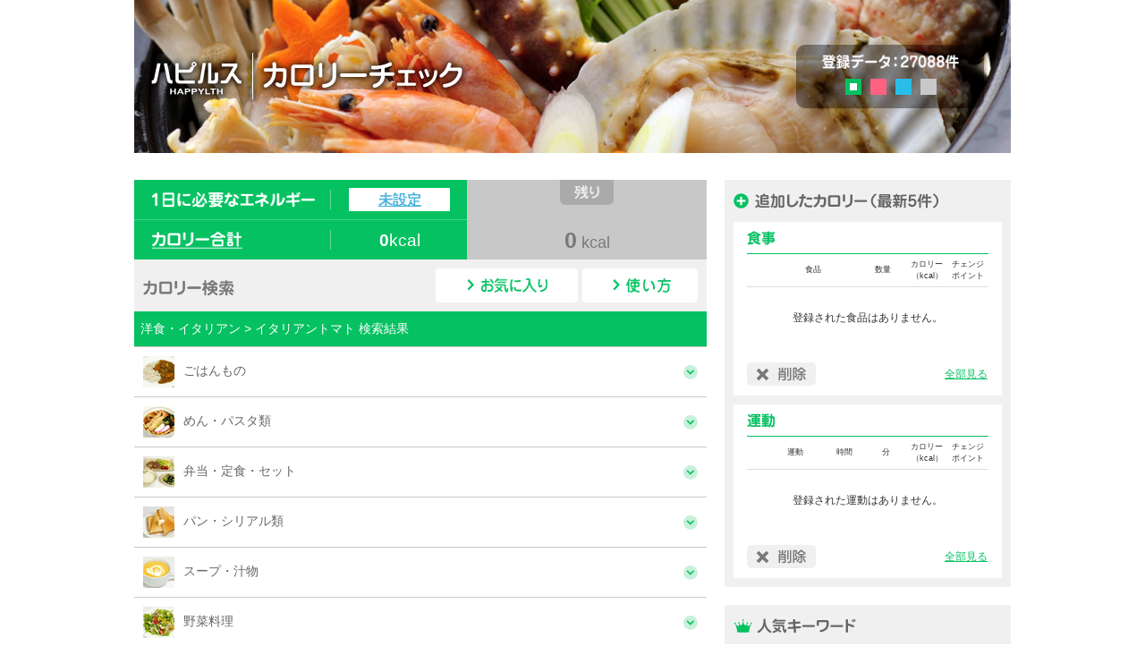

--- FILE ---
content_type: text/html; charset=UTF-8
request_url: http://caloriecheck.happylth.com/shops/show/24/135
body_size: 4683
content:
<!DOCTYPE html>
<html lang="ja">
<head>
<meta charset="utf-8" />
<title>ハピルス カロリーチェック</title>
<meta name="viewport" content="width=device-width,user-scalable=no,maximum-scale=1" />
<meta name="keywords" content="カロリー,カロリーチェック,カロリー検索,カロリー計算" />
<meta name="description" content="カロリー検索なら「ハピルス カロリーチェック」" />
<meta name="format-detection" content="telephone=no" />
<link rel="shortcut icon" type="image/vnd.microsoft.icon" href="/favicon.ico" />
<link rel="apple-touch-icon" href="/_common/img/apple-touch-icon.png" />
<meta name="apple-mobile-web-app-title" content="ｶﾛﾘｰﾁｪｯｸ" />
<link rel="stylesheet" type="text/css" href="/_common/css/green.css" media="all" id="color" />
<link rel="stylesheet" type="text/css" href="/_common/css/master.css" media="all" />
<!--[if lte IE 8 ]>
<link href="/_common/css/ie.css" rel="stylesheet" type="text/css" media="all" />
<![endif]-->
<!--[if lt IE 9]>
<script type="text/javascript" src="/_common/js/html5shiv.js"></script>
<![endif]-->
<script type="text/javascript" src="/_common/js/jquery-1.8.3.js"></script>
<script type="text/javascript" src="/_common/js/jquery.cookie.js"></script>
<script type="text/javascript" src="/_common/js/common.js"></script>
<script type="text/javascript" src="/_common/js/ga.js"></script>
<style>
#investigate {
       display: none;
}
</style>
</head>
<body>

<div id="wrapper">

<!-- ============================================== [ spheader ] ============================================== -->
<header class="under clearfix pc_none">
	<p class="prev"><a href="javascript:history.back();">戻る</a></p>
	<p class="tit_restaurant">レストラン・チェーン店</p>
	<p class="sp_trigger"><span>MENU</span></p>
	<ul class="sp_nav">
	<li><a href="/favorites/show"><span class="fav">お気に入りリスト</span></a></li>
	<li><a href="/profiles/totalcalorie"><span class="total">カロリー合計</span></a></li>
	<li><a href="/">トップページ</a></li>
	<li><a href="/howto/">使い方</a></li>
	<li><a href="/about/">ハピルスについて</a></li>
	<li><a href="/point/">チェンジポイントとは</a></li>
	</ul>
</header><!-- //header -->


<!-- ============================================== [ header ] ============================================== -->
<header id="cmn_head" class="clearfix sp_none">
	<h1 id="logo"><a href="/">ハピルス カロリーチェック</a></h1>
	<div id="headinfo">
		<p class="data">登録データ：27036品目</p>
		<ul id="styles" class="clearfix">
		<li class="css03"><a href="#" rel="/_common/css/green.css" class="active">グリーン</a></li>
		<li class="css01"><a href="#" rel="/_common/css/pink.css">ピンク</a></li>
		<li class="css02"><a href="#" rel="/_common/css/blue.css">ブルー</a></li>
		<li class="css00"><a href="#" rel="/_common/css/gray.css">グレー</a></li>
		</ul>
	</div>
</header><!-- //header -->

<div id="side_container" class="sp_none">
	<div id="add_cal">
		<p class="tit">追加済みカロリー（最新5件表示）</p>
		<form action="/profiles/delete_calorie" accept-charset="utf-8" method="post" onSubmit="return submitConfirm('食品')">		<input type="hidden" name="back_url" value="/shops/show/24/135"/>
		<div class="food_cal">
			<p class="subtit">食事カロリー</p>
			<table>
			<tr>
			<th class="w_cb"></th>
			<th class="w_food">食品</th>
			<th class="w_num">数量</th>
			<th class="w_cal">カロリー<br />（kcal）</th>
			<th class="w_cal">チェンジ<br />ポイント</th>
			</tr>
      			<tr><td colspan="5"><p class="nodata">登録された食品はありません。</p></td></tr>			<!--tr>
			<td colspan="2" class="del"><input type="image" src="/_common/img/btn_delete_pc.png" name="cal_del" /></td>
			<td class="total">合計</td>
			<td class="total"><span class="total_food_calorie">0</span></td>
			<td class="total"><span class="total_food_change_point">0</span></td>
			</tr-->
			<tr>
			<td colspan="2" class="del"><input type="image" src="/_common/img/btn_delete_pc.png" name="cal_del" /></td>
			<td colspan="3"><p class="allcal"><a href="/profiles/totalcalorie">全部見る</a></p></td>
			</tr>
			</table>
			
		</div>
		</form>

		<div class="sports_cal">
			<p class="subtit">運動カロリー</p>
			<form action="/profiles/delete_exercise" accept-charset="utf-8" method="post" onSubmit="return submitConfirm('運動')">			<input type="hidden" name="back_url" value="/shops/show/24/135"/>
			<table>
			<tr>
			<th class="w_cb"></th>
			<th class="w_exc">運動</th>
			<th class="w_hour">時間</th>
			<th class="w_min">分</th>
			<th class="w_cal">カロリー<br />（kcal）</th>
			<th class="w_cal">チェンジ<br />ポイント</th>
			</tr>
      			<tr><td colspan="6"><p class="nodata">登録された運動はありません。</p></td></tr>			<!--tr>
			<td colspan="2" class="del"><input type="image" src="/_common/img/btn_delete_pc.png" name="cal_del" /></td>
			<td class="total">合計</td>
			<td class="total"><span class="total_exercise_calorie">0</span></td>
			<td class="total"><span class="total_exercise_change_point">0</span></td>
			</tr-->
			<tr>
			<td colspan="2" class="del"><input type="image" src="/_common/img/btn_delete_pc.png" name="cal_del" /></td>
			<td colspan="4"><p class="allcal"><a href="/profiles/totalcalorie">全部見る</a></p></td>
			</tr>
			</table>
			</form>
		</div>
	</div>



  	<div id="ranking">
		<p class="tit">過去１週間の人気キーワード（食事）</p>
		<div class="innerbox">
		<p class="subtit01">食事</p>
			<div class="no1">
				<div class="inner">
					<p class="name"><a href="/items/show/42917">Lカツカレーレギュラーサイズ</a></p>
					<p class="cal">1293kcal</p>
				</div>
			</div>

			<div class="clearfix">
				<div class="no2">
					<div class="inner">
					<p class="name"><a href="/items/show/73656">ご飯(220g)</a></p>
					<p class="cal">356kcal</p>
				</div>
				</div>
				<div class="no3">
					<div class="inner">
					<p class="name"><a href="/items/show/52948">ごはん130グラム</a></p>
					<p class="cal">218kcal</p>
				</div>
				</div>
			</div>
		</div>

		<div class="innerbox">
			<p class="subtit02">運動</p>
			<div class="no1">
				<div class="inner">
					<p class="name"><a href="/exercises/show/17133">階段を上る（ゆっくり）</a></p>
					<p class="cal">214kcal</p>
				</div>
			</div>

			<div class="clearfix">
				<div class="no2">
					<div class="inner">
					<p class="name"><a href="/exercises/show/17190">ウォーキング（4.5-5.1km&hellip;</a></p>
					<p class="cal">178kcal</p>
				</div>
				</div>
				<div class="no3">
					<div class="inner">
					<p class="name"><a href="/exercises/show/1015">自転車に乗る</a></p>
					<p class="cal">464kcal</p>
				</div>
				</div>
			</div>
		</div>
		<p class="tar">（2026年01月18日～2026年01月25日 集計）</p>
	</div>
  </div><!-- //side_container -->

<script type="text/javascript">
function submitConfirm(item) {
  if (window.confirm("登録した" + item + "を、削除してもよろしいですか？")) {
    return true;
	} else {
    return false;
  }
}
</script>

<!--  ============================================== [ main container ] ============================================== -->
<div id="main_container">
<div id="setting" class="clarfix sp_none">
	<form id="profile">
	<table>
		<tr>
		<td id="calorie_set">
			<div id="requisite">
				<dl class="clearfix">
				<dt><img id="one_day_calorie" src="/_common/img/tit_h_energy.png" width="215" height="28" alt="1日に必要なエネルギー" /></dt>
				<dd id="calorie_needs"><p class="btn"><a id="calorie_needs" href="javascript:void(0)">未設定</a></p>
					<div id="investigate">
						<p class="closebtn">閉じる</p>
						<div class="inner">
						<p class="txt">まずは、1日に必要なエネルギー量を調べましょう</p>
						<div class="checkarea">
						<table>
						<tr>
						<th class="nb">性別</th>
						<td class="nb">
							<input type="radio" name="gender" value="m" class="validate[required] radio" /> 男性
							<input type="radio" name="gender" value="f" class="validate[required] radio" /> 女性
						</td>
						</tr>
						<tr>
						<th>年齢</th>
						<td>
							<select name="age" class="validate[required]">
							<option value="1">1～2歳</option>
							<option value="3">3～5歳</option>
							<option value="6">6～7歳</option>
							<option value="8">8～9歳</option>
							<option value="10">10～11歳</option>
							<option value="12">12～14歳</option>
							<option value="15">15～17歳</option>
							<option value="18">18～29歳</option>
							<option value="30" selected>30～49歳</option>
							<option value="50">50～69歳</option>
							<option value="70">70歳以上</option>
							</select>
						</td>
						</tr>
						<tr>
						<th><em>目標体重</em></th>
						<td>
							<input type="tel" name="weight" class="validate[required]" style="width:50%" /> kg<br /><span class="texts">※小数点第1位まで入力可</span>
						</td>
						</tr>
						<tr>
						<th><em>1日の</em>行動目安</th>
						<td>
							<table>
							<tr>
							<td><input type="radio" name="action" id="q04_1" value="low" class="validate[required] radio"/></td>
							<td><label for="q04_1"> デスクワーク中心でほとんど運動をしない</label></td>
							</tr>
							<tr>
							<td><input type="radio" name="action" id="q04_2" value="middle" class="validate[required] radio"/></td>
							<td><label for="q04_2"> デスクワーク中心だが通勤や、接客等で軽い運動をしている</label></td>
							</tr>
							<tr>
							<td><input type="radio" name="action" id="q04_3" value="high" class="validate[required] radio"/> </td>
							<td><label for="q04_3"> 立ち仕事。または定期的にジョギングなどでよく運動している</label></td>
							</tr>
							</table>
						</td>
						</tr>
						</table>
						<p><input type="submit" name="calculation" value="" id="calculationbtn" /></p>
						</div>
						<p class="ex">※厚生労働省「日本人の食事摂取基準（2010年度版）」に基づいて計算します。</p>
						</div>
					</div>
				</dd>
				</dl>

			</div>
			<div id="total">
				<dl class="clearfix">
				<dt><a href="/profiles/totalcalorie"><img src="/_common/img/tit_h_totalcalorie.png" width="215" height="28" alt="カロリー合計" /></a></dt>
				<dd class="total_calorie">0<span>kcal</span></dd>
				</dl>
			</div>
		</td>
		<td id="remaining">
			<p><span id="remaining_calorie">0</span> kcal</p>
		</td>
		</tr>
	</table>
	</form>
	<div id="calorie_search">
		<dl class="clearfix">
			<dt>カロリー検索</dt>
			<dd>
				<ul>
				<li class="cs_howto"><a href="/howto/">使い方</a></li>
				<li class="cs_fav"><a href="/favorites/show">お気に入り</a></li>
				</ul>
			</dd>
		</dl>
	</div>
</div>
<link rel="stylesheet" href="/_common/css/validationEngine.jquery.css" type="text/css"/>
<script src="/_common/js/jquery.validationEngine-ja.js" type="text/javascript" charset="utf-8"></script>
<script src="/_common/js/jquery.validationEngine.js" type="text/javascript" charset="utf-8"></script>
<script src="/js/calorie.js"></script>
<script type="text/javascript">
$(function(){
   jQuery("#profile").validationEngine();
});
</script>
<script src="/_common/js/toastr.min.js" type="text/javascript" charset="utf-8"></script>
<link rel="stylesheet" href="/_common/css/toastr.min.css" type="text/css"/>


<div id="result_main">
<div class="result">洋食・イタリアン &gt; イタリアントマト 検索結果</div>
	<section id="contents">
	<ul class="acn_cnt_in clearfix last">
				<li class="middle"><span><img src="/_img/thumb_food78.jpg" width="35" height="35" alt="" /></span>ごはんもの			<ul class="acn_cnt2 clearfix">
						<li><a href="/shops/show/24/135/78/508">洋風ご飯(ピラフ・パエリア・ドリア)</a></li>
						</ul>
		</li>
				<li class="middle"><span><img src="/_img/thumb_food77.jpg" width="35" height="35" alt="" /></span>めん・パスタ類			<ul class="acn_cnt2 clearfix">
						<li><a href="/shops/show/24/135/77/488">パスタ（グラタン・ラザニア）</a></li>
						</ul>
		</li>
				<li class="middle"><span><img src="/_img/thumb_food85.jpg" width="35" height="35" alt="" /></span>弁当・定食・セット			<ul class="acn_cnt2 clearfix">
						<li><a href="/shops/show/24/135/85/499">定食・セット</a></li>
						</ul>
		</li>
				<li class="middle"><span><img src="/_img/thumb_food70.jpg" width="35" height="35" alt="" /></span>パン・シリアル類			<ul class="acn_cnt2 clearfix">
						<li><a href="/shops/show/24/135/70/441">ホットドッグ・バーガー</a></li>
						<li><a href="/shops/show/24/135/70/510">サンドウィッチ</a></li>
						<li><a href="/shops/show/24/135/70/511">ピザ</a></li>
						</ul>
		</li>
				<li class="middle"><span><img src="/_img/thumb_food84.jpg" width="35" height="35" alt="" /></span>スープ・汁物			<ul class="acn_cnt2 clearfix">
						<li><a href="/shops/show/24/135/84/482">温かいスープ</a></li>
						</ul>
		</li>
				<li class="middle"><span><img src="/_img/thumb_food81.jpg" width="35" height="35" alt="" /></span>野菜料理			<ul class="acn_cnt2 clearfix">
						<li><a href="/shops/show/24/135/81/708">サラダ</a></li>
						</ul>
		</li>
				<li class="middle"><span><img src="/_img/thumb_food73.jpg" width="35" height="35" alt="" /></span>乳製品料理			<ul class="acn_cnt2 clearfix">
						<li><a href="/shops/show/24/135/73/457">牛乳</a></li>
						</ul>
		</li>
				<li class="middle"><span><img src="/_img/thumb_food69.jpg" width="35" height="35" alt="" /></span>菓子・デザート			<ul class="acn_cnt2 clearfix">
						<li><a href="/shops/show/24/135/69/438">ケーキ・クッキー・和菓子</a></li>
						<li><a href="/shops/show/24/135/69/439">プリン・ゼリー</a></li>
						</ul>
		</li>
				<li class="middle"><span><img src="/_img/thumb_food80.jpg" width="35" height="35" alt="" /></span>飲みもの			<ul class="acn_cnt2 clearfix">
						<li><a href="/shops/show/24/135/80/460">ジュース(果実ジュース含む)</a></li>
						</ul>
		</li>
			</ul>
	</section>

<p class="mt50 tac sp_none">｜<a href="/">トップページへ戻る</a>｜</p>

</div><!-- //#main -->


</div><!-- //main_container -->


<!-- ============================================== [ footer ] ============================================== -->
<footer>
	<ul id="f_menu">
		<li><a href="/about/">ハピルスについて</a></li>
		<li><a href="/point/">チェンジポイントとは</a></li>
	</ul>
	<small class="copyright">Copyright &copy; Benefit one Inc. All Rights Reserved.</small>
</footer><!-- //footer -->

</div><!-- //wrapper -->

</body>
</html>


--- FILE ---
content_type: text/css
request_url: http://caloriecheck.happylth.com/_common/css/green.css
body_size: 2008
content:
@charset "utf-8";

/* **********************************************************************
 *
 *  	   Title:   ハピルス カロリーチェック
 *
 ********************************************************************** */


/* 切り替えボタン設定
======================================================= */

#styles li.css01 a {
	background: #ff6280;
}

#styles li.css02 a {
	background: #29bee9;
}

#styles li.css03 a {
	width: 8px;
	height: 8px;
	background: #fff;
	border: 5px solid #05c161;
}

#styles li.css00 a {
	background: #c8c8c8;
}


/* header部分のスタイル設定
======================================================= */

#remaining.filled p {
	color: #05c161;
}

#remaining.filled {
	background: #c7f1db url(../img/default/tit_h_remaining.png) center 0 no-repeat;
}


/* calorie設定
======================================================= */

#calorie_set {
	background: #05c161;
}

#requisite {
	border-bottom: 1px solid #3fd589;
}

#investigate p.txt {
	background: url(../img/default/txt_investigate.png) center 0 no-repeat;
}

#investigate input#calculationbtn {
  	background: #05c161 url(../img/btn_calculation.png) 50% 50% no-repeat;
}

#investigate table th {
	color: #05c161 !important;
}

#calorie_search {
	background: #f0f0f0;
}

#calorie_search dd ul li.cs_fav a {
	background: #fff url(../img/default/btn_favorite.png) 50% 50% no-repeat;
}

#calorie_search dd ul li.cs_howto a {
	background: #fff url(../img/default/btn_howto.png) 50% 50% no-repeat;
}


/* main部分設定
======================================================= */

.contents .content_tit,
.favolitelist .content_tit,
.totalcalorie .content_tit {
	border-top: 1px solid #05c161;
}

.contents .content_tit span {
	background: url(../img/default/tit_topcontent01.png) 10px 0 no-repeat;
}

.favolitelist .content_tit span,
.totalcalorie .content_tit span {
	background: url(../img/default/tit_uncontent01.png) 5px 0 no-repeat;
}


.contents .content_tit2,
.favolitelist .content_tit2,
.totalcalorie .content_tit2 {
	border-top: 1px solid #05c161;
}

.contents .content_tit2 span {
	background: url(../img/default/tit_topcontent02.png) 10px 0 no-repeat;
}

.favolitelist .content_tit2 span,
.totalcalorie .content_tit2 span {
	background: url(../img/default/tit_uncontent02.png) 5px 0 no-repeat;
}

.contents h2.trigger.trg01 span {
	background: url(../img/default/tit_freeword.png) no-repeat;
}

.contents h2.trigger.trg02 span {
	background: url(../img/default/tit_selectshop.png) no-repeat;
}

.contents h2.trigger.trg03 span {
	background: url(../img/default/tit_selectfood.png) no-repeat;
}

.contents h2.trigger.trg01,
.contents h2.trigger.trg02,
.contents h2.trigger.trg03 {
	background: url(../img/default/arw_menu_open.png) right 50% no-repeat;
}

.contents h2.trigger.trg01.selected,
.contents h2.trigger.trg02.selected,
.contents h2.trigger.trg03.selected {
	background: url(../img/default/arw_menu_close.png) right 50% no-repeat;
}

#search_word input#freewords,
#search_word2 input#freewords2 {
	border: 1px solid #05c161;
}
#search_word input#searchbtn,
#search_word2 input#searchbtn2 {
  	background: #05c161 url(../img/btn_search.png) 50% 50% no-repeat;
}

#contents ul.acn_cnt_in li,
.contents ul.acn_cnt_in li,
.contents ul.acn_cnt_in_s li {
	background: url(../img/default/arw_submenu_open.png) right 1.4em no-repeat;
	/*color: #05c161;*/
}

#contents ul.acn_cnt_in li.selected,
.contents ul.acn_cnt_in li.selected,
.contents ul.acn_cnt_in_s li.selected {
	background: url(../img/default/arw_submenu_close.png) right 1.4em no-repeat;
}


/* 運動 */
.contents h2.trigger_s.trg01 span {
	background: url(../img/default/tit_freeword.png) no-repeat;
}

.contents h2.trigger_s.trg02 span {
	background: url(../img/default/tit_selectsituation.png) no-repeat;
}

.contents h2.trigger_s.trg01,
.contents h2.trigger_s.trg02 {
	background: url(../img/default/arw_menu_open.png) right 50% no-repeat;
}

.contents h2.trigger_s.trg01.selected,
.contents h2.trigger_s.trg02.selected {
	background: url(../img/default/arw_menu_close.png) right 50% no-repeat;
}

/* スマホ人気キーワードランキング */
.sp_ranking p.tit {
	background: url(../img/default/tit_popularword_sp.gif) 0 0 no-repeat;
	border-bottom: 1px solid #05c161;
}

.sp_ranking .no1 {
	background: #fff url(../img/default/bg_rank01.gif) 8px 0 no-repeat;
}

.sp_ranking .inner {
	color: #05c161;
}

.sp_ranking .inner a,
.sp_ranking .inner a:visited {
	color: #05c161;
}

.sp_ranking .no2 {
	background: #fff url(../img/default/bg_rank02.gif) 8px 0 no-repeat;
}

.sp_ranking .no3 {
	background: #fff url(../img/default/bg_rank03.gif) 8px 0 no-repeat;
}

/* 人気キーワードランキング */
#ranking p.tit {
	background: url(../img/default/tit_popularword_pc.png) 0 0 no-repeat;
}

#ranking .subtit01 {
	border-bottom: 1px solid #05c161;
	background: url(../img/default/stit_popularword01.gif) 0 0 no-repeat;
}

#ranking .subtit02 {
	border-bottom: 1px solid #05c161;
	background: url(../img/default/stit_popularword02.gif) 0 0 no-repeat;
}

#ranking .no1 {
	background: #fff url(../img/default/bg_rank01.gif) 0px 0 no-repeat;
	border-bottom: 1px dotted #05c161;
}

#ranking .inner {
	color: #05c161;
}

#ranking .inner a,
#ranking .inner a:visited {
	color: #05c161;
}

#ranking .no2 {
	background: #fff url(../img/default/bg_rank02.gif) 0px 0 no-repeat;
}

#ranking .no3 {
	background: #fff url(../img/default/bg_rank03.gif) 0px 0 no-repeat;
}

/* 追加済みカロリー */
#add_cal p.tit {
	background: url(../img/default/tit_addcal_pc.png) 0 0 no-repeat;
}

#add_cal .food_cal p.subtit {
	background: url(../img/default/stit_popularword01.gif) 0 0 no-repeat;
	border-bottom: 1px solid #05c161;
}

#add_cal .sports_cal p.subtit {
	background: url(../img/default/stit_popularword02.gif) 0 0 no-repeat;
	border-bottom: 1px solid #05c161;
}

#add_cal a,
#add_cal a:visited {
	color: #05c161;
}


/* 食品詳細部分設定
======================================================= */
#tit_detail {
	border-bottom: 1px solid #05c161;
}

#tit_detail p {
	color: #05c161;
}

#detail_category ul li a {
	color: #01a350;
	border: 1px solid #01a350;
}

#detailbox .calorie {
	color: #05c161;
}

#detailbox .cpoint {
	background: #c7f1db;
}

#detailbox .cpoint {
	color: #05c161;
}

#detailbox .cpoint a {
	color: #05c161;
}

ul#addbtn li.favbtn input {
	background: #05c161 url(../img/default/btn_regist_fav.png) 50% 50% no-repeat;
}

ul#addbtn li.totalbtn input {
	background: #05c161 url(../img/default/btn_add_total.png) 50% 50% no-repeat;
}



/* フリーワード検索　結果一覧
======================================================= */

#research_word {
	background: #f0f0f0;
}

#research_word input#freewords {
	border: 1px solid #05c161;
}

#research_word input#searchbtn {
  	background: #05c161 url(../img/btn_research.png) 50% 50% no-repeat;
}

.result {
	background: #05c161;
}

#result_main li p.shopico a {
	color: #01a350;
	border: 1px solid #01a350;
}

#result_main #kana_pager li a:hover,
#result_main #kana_pager li a.selected,
#result_main #kana_pager li.wide a:hover,
#result_main #kana_pager li.wide a.selected {
	background: #05c161;
}


/* スマホメニュー */
.sp_trigger span {
	background: #05c161 url(../img/sp_menu.png) 50% 50% no-repeat;
}

ul.sp_nav li a {
	background: #05c161 url(../img/default/arw_spmenu.png) right 50% no-repeat;
}


/* カロリー合計
======================================================= */
#tit_total {
	background: #05c161;
}

.totalcalorie table th {
	color: #fff;
	background: #05c161;
}

.totalcalorie h2.tc_total {
	border-top: 1px solid #05c161;
}

.totalcalorie h2.tc_total span {
	background: url(../img/default/tit_uncontent03.png) 5px 0 no-repeat;
}

.totalbox li.total {
	background: #05c161;
}

/*.totalbox li.food {
	background: #fff url(../img/default/ico_tc_food.png) 10px 50% no-repeat;
}

.totalbox li.sports {
	background: #fff url(../img/default/ico_tc_sports.png) 10px 50% no-repeat;
}

.totalbox li.total {
	background: #05c161 url(../img/ico_tc_total.png) 10px 50% no-repeat;
}*/


/* お気に入りリスト
======================================================= */

#tit_favolite {
	background: #05c161;
}


/* PC時（641px以上）設定
======================================================= */
@media screen and (min-width: 641px){
	.contents .content_tit {
		border-top: 1px solid #05c161;
	}

	.contents .content_tit span {
		background: url(../img/default/tit_topcontent01.png) 10px 0 no-repeat;
	}

	.contents .content_tit2 {
		border-top: 1px solid #05c161;
	}

	.contents .content_tit2 span {
		background: url(../img/default/tit_topcontent02.png) 10px 0 no-repeat;
	}

	#add_cal table td.total {
		background: #c7f1db;
		color: #05c161;
	}

}

--- FILE ---
content_type: application/javascript
request_url: http://caloriecheck.happylth.com/js/calorie.js
body_size: 3248
content:
var Profile = function() {
  this.total_calorie = 0;
  this.calorie_needs = 0;
};

Profile.prototype = {
  _updateTotalCalorie: function(msg) {
    if (msg['calorie_needs'] !== undefined)
      this.setCalorieNeeds(msg['calorie_needs']);
    if (msg['total_calorie'] !== undefined)
      this.setTotalCalorie(msg['total_calorie']);
    if (msg['total_food_calorie'] !== undefined)
      this.setTotalFoodCalorie(msg['total_food_calorie']);
    if (msg['total_food_cp'] !== undefined)
      this.setTotalFoodChangePoint(msg['total_food_cp']);
    if (msg['total_exercise_calorie'] !== undefined)
      this.setTotalExerciseCalorie(msg['total_exercise_calorie']);
    if (msg['total_exercise_cp'] !== undefined)
      this.setTotalExerciseChangePoint(msg['total_exercise_cp']);
  },
  get: function() {
    var self = this;
    $.ajax({
      type: "GET",
      url: "/api/profiles/show",
      dataType: "json",
      success: function(msg) {
        if (msg['profile'] !== null) {
          var profile = msg['profile'];
          self.setGender(profile['gender']);
          self.setAge(profile['age']);
          self.setWeight(profile['weight']);
          self.setAction(profile['action']);
        }
        self._updateTotalCalorie(msg);
      }
    });
  },
  update: function() {
    var self = this;
    $.ajax({
      type: "POST",
      url: "/api/profiles/set",
      data: {
        "gender":       self.getGender(),
        "age":          self.getAge(),
        "weight":       self.getWeight(),
        "action":       self.getAction()
      },
      dataType: "json",
      success: function(msg) {
        if (isFinite(msg['calorie_needs'])) {
          self.setCalorieNeeds(msg['calorie_needs']);
          $("#investigate").fadeOut();
        }
      },
      error: function(XMLHttpRequest, textStatus, errorThrown) {
      }
    })
  },

  clear: function() {
    var self = this;
    $.ajax({
      type: "GET",
      url: "/api/profiles/delete",
      dataType: "json",
      success: function(msg) {
        if (isFinite(msg['calorie_needs'])) {
          self.setCalorieNeeds(msg['calorie_needs']);
          $("#investigate").fadeOut();
          // Clear values
          $('form#profile input:radio[name=gender]').prop('checked', false);
          $('form#profile select[name=age]').val(30)
          $('form#profile input[name=weight]').val("")
          $('form#profile input:radio[name=action]').prop('checked', false);
          location.reload();
        }
      }
    })
  },

  addCalorie: function(id, item_num, callback) {
    var self = this;
    $.ajax({
      type: "POST",
      url: "/api/profiles/add_calorie",
      data: { "id": id, "item_num": item_num },
      dataType: "json",
      success: function(msg) {
        self._updateTotalCalorie(msg);
        callback(true);
      },
      error: function(XMLHttpRequest, textStatus, errorThrown) {
        callback(false);
      }
    })
  },

  updateCalorie: function(id, item_num, callback) {
    var self = this;
    $.ajax({
      type: "POST",
      url: "/api/profiles/update_calorie",
      data: { "id": id, "item_num": item_num },
      dataType: "json",
      success: function(msg) {
        self._updateTotalCalorie(msg);
        callback(true);
      },
      error: function(XMLHttpRequest, textStatus, errorThrown) {
        callback(false);
      }
    })
  },

  addExercise: function(id, exercise_minute, callback) {
    var self = this;
    $.ajax({
      type: "POST",
      url: "/api/profiles/add_exercise",
      data: { "id": id, "exercise_num": exercise_minute },
      dataType: "json",
      success: function(msg) {
        self._updateTotalCalorie(msg);
        callback(true);
      },
      error: function(XMLHttpRequest, textStatus, errorThrown) {
        callback(false);
      }
    })
  },

  updateExercise: function(id, exercise_minute, callback) {
    var self = this;
    $.ajax({
      type: "POST",
      url: "/api/profiles/update_exercise",
      data: { "id": id, "exercise_num": exercise_minute },
      dataType: "json",
      success: function(msg) {
        self._updateTotalCalorie(msg);
        callback(true);
      },
      error: function(XMLHttpRequest, textStatus, errorThrown) {
        callback(false);
      }
    })
  },

  addFavorite: function(id, slot, callback) {
    $.ajax({
      type: "POST",
      url: "/api/favorites/add/" + slot,
      data: { "id": id },
      dataType: "json",
      success: function(msg) {
        callback(true);
      },
      error: function(XMLHttpRequest, textStatus, errorThrown) {
        callback(false);
      }
    })
  },

  // Setter
  setGender: function(x) { 
    $radios = $('form#profile input:radio[name=gender]');
    $radios.filter('[value=' + x + ']').prop('checked', true);
  },
  setAge: function(x) { 
    $('form#profile select[name=age]').val(x)
  },
  setWeight: function(x) {
    $('form#profile input[name=weight]').val(x)
  },
  setAction: function(x) {
    $radios = $('form#profile input:radio[name=action]');
    $radios.filter('[value=' + x + ']').prop('checked', true);
  },
  setCalorieNeeds: function(x) {
    if (x !== 0) {
      var investigate = $('#investigate').clone();
      $('dd#calorie_needs').html("<p>" + Math.floor(x) + "<span>kcal</span></p>").append(investigate);
      $('#remaining').addClass('filled');

      // Replace image
      var img = $('img#one_day_calorie');
      var parent = img.parent();
      var link = $('<a></a>').attr('href', 'javascript:void(0)').html(img);
      parent.addClass('btn');
      parent.html(link);
      link.click(function() {
        $("#investigate").fadeIn();
      });
      $("#investigate .closebtn").click(function() {
        $("#investigate").fadeOut();
      });
    } else {
      if ($('a#calorie_needs').length === 0) {
        var investigate = $('#investigate');
        var link = $('<a></a>').attr('id', 'calorie_needs').attr('href', 'javascript:void(0)').text("未設定");
        var p = $('<p></p>').addClass('btn').html(link);
        $('dd#calorie_needs').html(p).append(investigate);
        link.click(function() {
          $("#investigate").fadeIn();
        });
      }
    }
    this.calorie_needs = x;
    this.setRemainingCalorie(this.calorie_needs - this.total_calorie);
    initialize();
  },
  setTotalCalorie: function(x) {
    $('.total_calorie').html(Math.floor(x) + "<span>kcal</span>");
    this.total_calorie = x;
    this.setRemainingCalorie(this.calorie_needs - this.total_calorie);
  },
  setRemainingCalorie: function(x) {
    if (this.calorie_needs !== 0) {
      if (x < 0) {
        $('#remaining').addClass('over');
        x = x * -1;
      } else {
        $('#remaining').removeClass('over');
      }
      $('#remaining_calorie').text(Math.floor(x));
    }
  },
  setTotalFoodCalorie: function(x) {
    if (x == null)
      x = 0;
    $('.totalcalorie .total .total_food_calorie').text(x);
    $('#side_container .total .total_food_calorie').text(x);
  },
  setTotalFoodChangePoint: function(x) {
    if (x == null)
      x = 0;
    $('.totalcalorie .total .total_food_change_point').text(x);
    $('#side_container .total .total_food_change_point').text(x);
  },
  setTotalExerciseCalorie: function(x) {
    if (x == null)
      x = 0;
    $('.totalcalorie .total .total_exercise_calorie').text(x);
    $('#side_container .total .total_exercise_calorie').text(x);
  },
  setTotalExerciseChangePoint: function(x) {
    if (x == null)
      x = 0;
    $('.totalcalorie .total .total_exercise_change_point').text(x);
    $('#side_container .total .total_exercise_change_point').text(x);
  },
  // Getter
  getGender: function() {
    return $('form#profile input:radio[name=gender]:checked').val();
  },
  getAge: function() {
    return $('form#profile select[name=age]').val();
  },
  getWeight: function() {
    return $('form#profile input[name=weight]').val();
  },
  getAction: function() {
    return $('form#profile input:radio[name=action]:checked').val();
  }
};

function toast_success(msg) {
  if (toastr !== undefined) {
    toastr.options = {
      "timeOut": "2000",
      "positionClass": "toast-top-full-width"
    };
    toastr.success(msg);
  }
}

var profile = new Profile();
function initialize() {
  $('form#profile input:submit').click(function(e) {
    e.preventDefault();
    if (jQuery("#profile").validationEngine('validate')) {
      profile.update();
    }
  });

  $("#investigate .closebtn").click(function() {
    if (profile.getWeight() === "") {
      profile.clear();
    }
  });
}

window.onpageshow = function(e) {
  profile.get();
}
initialize();

$(function() {
  profile.get();
  // お気に入り追加
  $('input#addFavoriteBtn').click(function() {
    var self = this;
    var loading = $('.favbtn .loading_wrapper img.loading');
    loading.show();
    profile.addFavorite($(this).data('id'), $(this).data('slot'), function(is_success) {
      if (is_success) {
        toast_success("お気に入りに追加しました");
        $(self).attr('disabled', 'disabled');
      }
      loading.hide();
    });
  });

  // お気に入りリスト
  $('input#addCaloriesBtn').click(function(e) {
    e.preventDefault();
    $('input[name="id[]"]:checked').each(function() {
      profile.addCalorie($(this).val(), 1, function(is_success){
        if (is_success) {
          location.reload();
        }
      });
    });
  });
  $('input#addExercisesBtn').click(function(e) {
    e.preventDefault();
    $('input[name="id[]"]:checked').each(function() {
      profile.addExercise($(this).val(), 60, function(is_success){
        if (is_success) {
          location.reload();
        }
      });
    });
  });

  // カロリー合計追加
  $('input#addCalorieBtn').click(function() {
    var loading = $('.totalbtn .loading_wrapper img.loading');
    loading.show();
    profile.addCalorie($(this).data('id'), getItemNum(), function(is_success){
      loading.hide();
      if (is_success) {
        // サイドバーのカロリー合計リスト
        location.reload();
      }
    });
  });

  // アクティビティ合計追加
  $('input#addExerciseBtn').click(function() {
    var loading = $('.totalbtn .loading_wrapper img.loading');
    loading.show();
    var exercise_hour   = parseInt($('select[name=dtl_exercise_num1] option:selected').val());
    var exercise_minute = parseInt($('select[name=dtl_exercise_num2] option:selected').val());
    exercise_minute += exercise_hour * 60;
    profile.addExercise($(this).data('id'), exercise_minute, function(is_success){
      loading.hide();
      if (is_success) {
        // サイドバーのカロリー合計リスト
        location.reload();
      }
    });
  });

  // カロリー情報ページ 数量変更
  function getItemNum() {
    var item_num = $($('select[name=item_num] option:selected')).val();
    return item_num;
  }
  function updateFoodCalorie() {
    var item_num = getItemNum();
    var original_calorie = parseFloat($('span#calorie').data('original'));
    var original_cp = parseFloat($('span#change_point').data('original'));
    var item_calorie = Math.floor(original_calorie * item_num);
    $('span#calorie').text(item_calorie);
    var cp = Math.floor(item_calorie / 50);
    $('span#change_point').text(cp);
  }
  function updateExerciseCalorie() {
    var exercise_hour   = parseInt($('select[name=dtl_exercise_num1] option:selected').val());
    var exercise_minute = parseInt($('select[name=dtl_exercise_num2] option:selected').val());
    exercise_minute += exercise_hour * 60;
    var original_calorie = parseFloat($('span#calorie').data('original'));
    var original_cp = parseFloat($('span#change_point').data('original'));
    var item_calorie = Math.round(original_calorie * exercise_minute);
    $('span#calorie').text(item_calorie);
    var cp = Math.floor(item_calorie / 50);
    $('span#change_point').text(cp);
  }
  $('select[name=item_num]').change(updateFoodCalorie);
  $('select[name=dtl_exercise_num1],select[name=dtl_exercise_num2]').change(updateExerciseCalorie);
  if ($('select[name=item_num]').length > 0) {
    updateFoodCalorie();
  }
  if ($('select[name=dtl_exercise_num1],select[name=dtl_exercise_num2]').length > 0) {
    updateExerciseCalorie();
  }

  // カロリー合計ページ 数量変更
  $('select[name=num]').change(function() {
    var self = this;
    var id = $(this).data('id');
    var item_num = $($(this, 'option:selected')).val();
    $(self).attr('disabled', 'disabled');
    profile.updateCalorie(id, item_num, function(is_success) {
      var item_kcal = $('.item_kcal[data-id=' + id + ']');
      var item_cp = $('.item_cp[data-id=' + id + ']');
      var kcal = Math.floor(item_kcal.data('original') * item_num);
      item_kcal.text(kcal);
      var cp = Math.floor(kcal / 50);
      item_cp.text(cp);
      $('select[name=num][data-id=' + id + ']').val(item_num);
      $(self).removeAttr('disabled');
    });
  });
  // カロリー合計ページ 運動カロリー数量変更
  $('select[name=exercise_num1],select[name=exercise_num2]').change(function() {
    var self = this;
    var id = $(this).data('id');
    var parent = $(self.parentElement.parentElement).children('td');
    var exercise_hour   = parseInt($(parent.children('select[name=exercise_num1]'), 'option:selected').val());
    var exercise_minute = parseInt($(parent.children('select[name=exercise_num2]'), 'option:selected').val());
    var exercise_unit = exercise_minute + exercise_hour * 60;
    $(self).attr('disabled', 'disabled');
    profile.updateExercise(id, exercise_unit, function(is_success) {
      var exercise_kcal = $('.exercise_kcal[data-id=' + id + ']');
      var exercise_cp = $('.exercise_cp[data-id=' + id + ']');
      var kcal = Math.floor(exercise_kcal.data('original') * exercise_unit);
      exercise_kcal.text(kcal);
      var cp = Math.floor(kcal / 50);
      exercise_cp.text(cp);
      $('select[name=exercise_num1][data-id=' + id + ']').val(exercise_hour);
      $('select[name=exercise_num2][data-id=' + id + ']').val(exercise_minute);
      $(self).removeAttr('disabled');
    });
  });
});


--- FILE ---
content_type: application/javascript
request_url: http://caloriecheck.happylth.com/_common/js/common.js
body_size: 1254
content:
/*-------------------------------------
 スムーススクロール
-------------------------------------*/
$(function(){
	$('a[href^=#]').click(function(){
		var speed = 500;
		var href= $(this).attr("href");
		var target = $(href == "#" || href == "" ? 'html' : href);
		var position = target.offset().top;
		$("html, body").animate({scrollTop:position}, speed, "swing");
		return false;
	});
	$('area[href^=#]').click(function(){
		var speed = 500;
		var href_map= $(this).attr("href");
		var target_map = $(href_map == "#" || href_map == "" ? 'html' : href_map);
		var position_map = target_map.offset().top;
		$("html, body").animate({scrollTop:position_map}, speed, "swing");
		return false;
	});
});


/*-------------------------------------
 アコーディオン 食事
-------------------------------------*/

$(window).load(function(){
	$('h2.trigger').click(function(){ 
    $('.acn_cnt').slideUp('fast');
    var is_selected = $(this).hasClass("selected");
    $('h2.trigger').removeClass("selected"); 
    if (!is_selected) {
      $(this).next('.acn_cnt').slideDown('fast');
      $(this).addClass("selected"); 
    }
	});
	$('ul.acn_cnt_in li.middle').click(function(e){
    $('.acn_cnt2').slideUp('fast');
    var is_selected = $(this).hasClass("selected");
    $('li').removeClass("selected"); 
    if (!is_selected) {
      $(this).children('ul.acn_cnt2').slideDown('fast');
      $(this).addClass("selected");
      e.stopPropagation();
    } 
	}); 
  $('ul.acn_cnt2 li:not(.middle)').click(function(e){
    e.stopPropagation();
  });
  // Default
	$('.acn_cnt').css('display', 'none');
	$('.acn_cnt2').css('display', 'none');
  $('.acn_cnt.default').css('display', 'block');
  $('h2.trigger.default').addClass('selected');
});


/*-------------------------------------
 アコーディオン 運動
-------------------------------------*/

$(window).load(function(){
	$('h2.trigger_s').click(function(){ 
    $('.acn_cnt_s').slideUp('fast');
    var is_selected = $(this).hasClass("selected");
    $('h2.trigger_s').removeClass("selected"); 
    if (!is_selected) {
      $(this).next('.acn_cnt_s').slideDown('fast');
      $(this).addClass("selected"); 
    }
	});
	$('ul.acn_cnt_in_s li.middle').click(function(e){
    $('.acn_cnt2_s').slideUp('fast');
    var is_selected = $(this).hasClass("selected");
    $('li').removeClass("selected"); 
    if (!is_selected) {
      $(this).children('ul.acn_cnt2_s').slideDown('fast');
      $(this).addClass("selected");
      e.stopPropagation();
    } 
	}); 
  $('ul.acn_cnt2_s li:not(.middle)').click(function(e){
    e.stopPropagation();
  });
  // Default
	$('.acn_cnt_s').css('display', 'none');
	$('.acn_cnt2_s').css('display', 'none');
  $('.acn_cnt_s.default').css('display', 'block');
  $('h2.trigger_s.default').addClass('selected');
});


/*-------------------------------------
 未設定エリア
-------------------------------------*/

$(function() {
	$("#investigate").css({
	display: 'none',
	position: 'absolute',
	top: '85px',
	left: '0',
	background: '#fff',
	zIndex: '100'
	});
	$("#requisite .btn a").click(function() {
		$("#investigate").fadeIn();
	});
	$("#investigate .closebtn").click(function() {
		$("#investigate").fadeOut();
	});
});



/*-------------------------------------
 色変更
-------------------------------------*/

if($.cookie("css")) {
    $("link#color").attr("href",$.cookie("css"));
}
$(document).ready(function() {
    $("#styles li.css01 a").click(function() {
        $("link#color").attr("href",$(this).attr('rel'));
        $.cookie("css",$(this).attr('rel'), {expires: 365, path: '/'});
		$("#styles li.css01 a").addClass('active');
		$("#styles li.css02 a, #styles li.css03 a, #styles li.css00 a").removeClass('active');
        return false;
    });
    $("#styles li.css02 a").click(function() {
        $("link#color").attr("href",$(this).attr('rel'));
        $.cookie("css",$(this).attr('rel'), {expires: 365, path: '/'});
		$("#styles li.css02 a").addClass('active');
		$("#styles li.css01 a, #styles li.css03 a, #styles li.css00 a").removeClass('active');
        return false;
    });
    $("#styles li.css03 a").click(function() {
        $("link#color").attr("href",$(this).attr('rel'));
        $.cookie("css",$(this).attr('rel'), {expires: 365, path: '/'});
		$("#styles li.css03 a").addClass('active');
		$("#styles li.css01 a, #styles li.css02 a, #styles li.css00 a").removeClass('active');
        return false;
    });
    $("#styles li.css00 a").click(function() {
        $("link#color").attr("href",$(this).attr('rel'));
        $.cookie("css",$(this).attr('rel'), {expires: 365, path: '/'});
		$("#styles li.css00 a").addClass('active');
		$("#styles li.css01 a, #styles li.css02 a, #styles li.css03 a").removeClass('active');
        return false;
    });
});


/*-------------------------------------
 スマホ用メニュー
-------------------------------------*/
$(document).ready(function(){
	$(".sp_nav").css("display","none");
	$(".sp_trigger").click(function() {
		$(".sp_nav").slideToggle("fast");
		$(".sp_trigger").toggleClass("active");
	});
});


--- FILE ---
content_type: text/plain
request_url: https://www.google-analytics.com/j/collect?v=1&_v=j102&a=518365692&t=pageview&_s=1&dl=http%3A%2F%2Fcaloriecheck.happylth.com%2Fshops%2Fshow%2F24%2F135&ul=en-us%40posix&dt=%E3%83%8F%E3%83%94%E3%83%AB%E3%82%B9%20%E3%82%AB%E3%83%AD%E3%83%AA%E3%83%BC%E3%83%81%E3%82%A7%E3%83%83%E3%82%AF&sr=1280x720&vp=1280x720&_u=IGBAgEABAAAAACAAI~&jid=475222361&gjid=1961384407&cid=262742022.1769362283&tid=UA-52443236-1&_gid=1824326162.1769362283&_slc=1&z=1068512393
body_size: -288
content:
2,cG-GNESWDK1FV